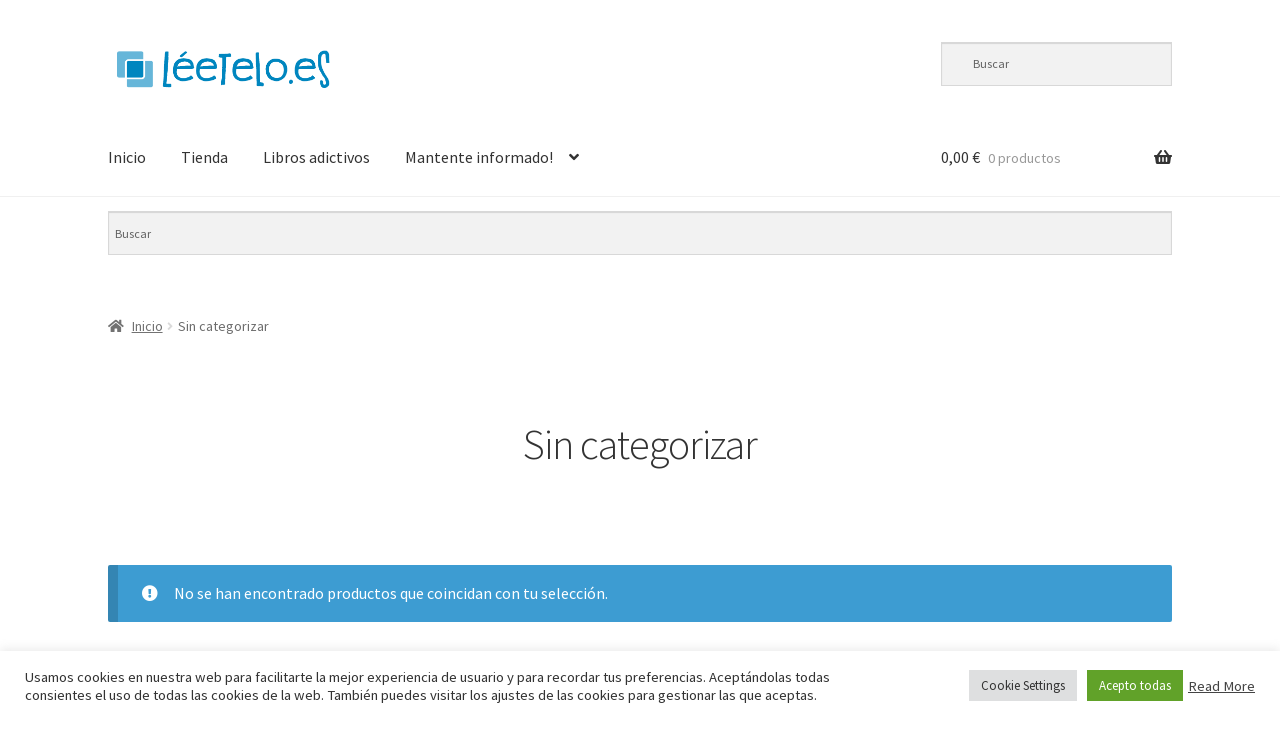

--- FILE ---
content_type: text/html; charset=UTF-8
request_url: https://leetelo.es/categoria-producto/sin-categorizar/
body_size: 17059
content:
<!doctype html>
<html lang="es">
<head>
<meta charset="UTF-8">
<meta name="viewport" content="width=device-width, initial-scale=1">
<link rel="profile" href="http://gmpg.org/xfn/11">
<link rel="pingback" href="https://leetelo.es/xmlrpc.php">
<meta name='robots' content='index, follow, max-image-preview:large, max-snippet:-1, max-video-preview:-1' />
<!-- start/ frontend header/ WooZone -->
<style type="text/css">
.WooZone-price-info {
font-size: 0.8em;
}
.woocommerce div.product p.price, .woocommerce div.product span.price {
line-height: initial !important;
}
</style>
<!-- end/ frontend header/ WooZone -->
<!-- This site is optimized with the Yoast SEO plugin v26.8 - https://yoast.com/product/yoast-seo-wordpress/ -->
<title>Sin categorizar &#8902; Léetelo.es</title>
<link rel="canonical" href="https://leetelo.es/categoria-producto/sin-categorizar/" />
<meta property="og:locale" content="es_ES" />
<meta property="og:type" content="article" />
<meta property="og:title" content="Sin categorizar &#8902; Léetelo.es" />
<meta property="og:url" content="https://leetelo.es/categoria-producto/sin-categorizar/" />
<meta property="og:site_name" content="Léetelo.es" />
<meta name="twitter:card" content="summary_large_image" />
<script type="application/ld+json" class="yoast-schema-graph">{"@context":"https://schema.org","@graph":[{"@type":"CollectionPage","@id":"https://leetelo.es/categoria-producto/sin-categorizar/","url":"https://leetelo.es/categoria-producto/sin-categorizar/","name":"Sin categorizar &#8902; Léetelo.es","isPartOf":{"@id":"https://leetelo.es/#website"},"breadcrumb":{"@id":"https://leetelo.es/categoria-producto/sin-categorizar/#breadcrumb"},"inLanguage":"es"},{"@type":"BreadcrumbList","@id":"https://leetelo.es/categoria-producto/sin-categorizar/#breadcrumb","itemListElement":[{"@type":"ListItem","position":1,"name":"Inicio","item":"https://leetelo.es/"},{"@type":"ListItem","position":2,"name":"Sin categorizar"}]},{"@type":"WebSite","@id":"https://leetelo.es/#website","url":"https://leetelo.es/","name":"Léetelo.es","description":"Leetelo","publisher":{"@id":"https://leetelo.es/#organization"},"potentialAction":[{"@type":"SearchAction","target":{"@type":"EntryPoint","urlTemplate":"https://leetelo.es/?s={search_term_string}"},"query-input":{"@type":"PropertyValueSpecification","valueRequired":true,"valueName":"search_term_string"}}],"inLanguage":"es"},{"@type":"Organization","@id":"https://leetelo.es/#organization","name":"Léetelo.es","url":"https://leetelo.es/","logo":{"@type":"ImageObject","inLanguage":"es","@id":"https://leetelo.es/#/schema/logo/image/","url":"https://leetelo.es/wp-content/uploads/2021/09/Logo-horizontal.png","contentUrl":"https://leetelo.es/wp-content/uploads/2021/09/Logo-horizontal.png","width":455,"height":109,"caption":"Léetelo.es"},"image":{"@id":"https://leetelo.es/#/schema/logo/image/"}}]}</script>
<!-- / Yoast SEO plugin. -->
<link rel='dns-prefetch' href='//www.googletagmanager.com' />
<link rel='dns-prefetch' href='//fonts.googleapis.com' />
<link rel="alternate" type="application/rss+xml" title="Léetelo.es &raquo; Feed" href="https://leetelo.es/feed/" />
<link rel="alternate" type="application/rss+xml" title="Léetelo.es &raquo; Feed de los comentarios" href="https://leetelo.es/comments/feed/" />
<link rel="alternate" type="application/rss+xml" title="Léetelo.es &raquo; Sin categorizar Categoría Feed" href="https://leetelo.es/categoria-producto/sin-categorizar/feed/" />
<style id='wp-img-auto-sizes-contain-inline-css'>
img:is([sizes=auto i],[sizes^="auto," i]){contain-intrinsic-size:3000px 1500px}
/*# sourceURL=wp-img-auto-sizes-contain-inline-css */
</style>
<link rel='stylesheet' id='thickbox.css-css' href='https://leetelo.es/wp-includes/js/thickbox/thickbox.css?ver=14.1.03' media='all' />
<style id='wp-emoji-styles-inline-css'>
img.wp-smiley, img.emoji {
display: inline !important;
border: none !important;
box-shadow: none !important;
height: 1em !important;
width: 1em !important;
margin: 0 0.07em !important;
vertical-align: -0.1em !important;
background: none !important;
padding: 0 !important;
}
/*# sourceURL=wp-emoji-styles-inline-css */
</style>
<style id='wp-block-library-inline-css'>
:root{--wp-block-synced-color:#7a00df;--wp-block-synced-color--rgb:122,0,223;--wp-bound-block-color:var(--wp-block-synced-color);--wp-editor-canvas-background:#ddd;--wp-admin-theme-color:#007cba;--wp-admin-theme-color--rgb:0,124,186;--wp-admin-theme-color-darker-10:#006ba1;--wp-admin-theme-color-darker-10--rgb:0,107,160.5;--wp-admin-theme-color-darker-20:#005a87;--wp-admin-theme-color-darker-20--rgb:0,90,135;--wp-admin-border-width-focus:2px}@media (min-resolution:192dpi){:root{--wp-admin-border-width-focus:1.5px}}.wp-element-button{cursor:pointer}:root .has-very-light-gray-background-color{background-color:#eee}:root .has-very-dark-gray-background-color{background-color:#313131}:root .has-very-light-gray-color{color:#eee}:root .has-very-dark-gray-color{color:#313131}:root .has-vivid-green-cyan-to-vivid-cyan-blue-gradient-background{background:linear-gradient(135deg,#00d084,#0693e3)}:root .has-purple-crush-gradient-background{background:linear-gradient(135deg,#34e2e4,#4721fb 50%,#ab1dfe)}:root .has-hazy-dawn-gradient-background{background:linear-gradient(135deg,#faaca8,#dad0ec)}:root .has-subdued-olive-gradient-background{background:linear-gradient(135deg,#fafae1,#67a671)}:root .has-atomic-cream-gradient-background{background:linear-gradient(135deg,#fdd79a,#004a59)}:root .has-nightshade-gradient-background{background:linear-gradient(135deg,#330968,#31cdcf)}:root .has-midnight-gradient-background{background:linear-gradient(135deg,#020381,#2874fc)}:root{--wp--preset--font-size--normal:16px;--wp--preset--font-size--huge:42px}.has-regular-font-size{font-size:1em}.has-larger-font-size{font-size:2.625em}.has-normal-font-size{font-size:var(--wp--preset--font-size--normal)}.has-huge-font-size{font-size:var(--wp--preset--font-size--huge)}.has-text-align-center{text-align:center}.has-text-align-left{text-align:left}.has-text-align-right{text-align:right}.has-fit-text{white-space:nowrap!important}#end-resizable-editor-section{display:none}.aligncenter{clear:both}.items-justified-left{justify-content:flex-start}.items-justified-center{justify-content:center}.items-justified-right{justify-content:flex-end}.items-justified-space-between{justify-content:space-between}.screen-reader-text{border:0;clip-path:inset(50%);height:1px;margin:-1px;overflow:hidden;padding:0;position:absolute;width:1px;word-wrap:normal!important}.screen-reader-text:focus{background-color:#ddd;clip-path:none;color:#444;display:block;font-size:1em;height:auto;left:5px;line-height:normal;padding:15px 23px 14px;text-decoration:none;top:5px;width:auto;z-index:100000}html :where(.has-border-color){border-style:solid}html :where([style*=border-top-color]){border-top-style:solid}html :where([style*=border-right-color]){border-right-style:solid}html :where([style*=border-bottom-color]){border-bottom-style:solid}html :where([style*=border-left-color]){border-left-style:solid}html :where([style*=border-width]){border-style:solid}html :where([style*=border-top-width]){border-top-style:solid}html :where([style*=border-right-width]){border-right-style:solid}html :where([style*=border-bottom-width]){border-bottom-style:solid}html :where([style*=border-left-width]){border-left-style:solid}html :where(img[class*=wp-image-]){height:auto;max-width:100%}:where(figure){margin:0 0 1em}html :where(.is-position-sticky){--wp-admin--admin-bar--position-offset:var(--wp-admin--admin-bar--height,0px)}@media screen and (max-width:600px){html :where(.is-position-sticky){--wp-admin--admin-bar--position-offset:0px}}
/*# sourceURL=wp-block-library-inline-css */
</style><link rel='stylesheet' id='wc-blocks-style-css' href='https://leetelo.es/wp-content/plugins/woocommerce/assets/client/blocks/wc-blocks.css?ver=wc-10.4.3' media='all' />
<style id='global-styles-inline-css'>
:root{--wp--preset--aspect-ratio--square: 1;--wp--preset--aspect-ratio--4-3: 4/3;--wp--preset--aspect-ratio--3-4: 3/4;--wp--preset--aspect-ratio--3-2: 3/2;--wp--preset--aspect-ratio--2-3: 2/3;--wp--preset--aspect-ratio--16-9: 16/9;--wp--preset--aspect-ratio--9-16: 9/16;--wp--preset--color--black: #000000;--wp--preset--color--cyan-bluish-gray: #abb8c3;--wp--preset--color--white: #ffffff;--wp--preset--color--pale-pink: #f78da7;--wp--preset--color--vivid-red: #cf2e2e;--wp--preset--color--luminous-vivid-orange: #ff6900;--wp--preset--color--luminous-vivid-amber: #fcb900;--wp--preset--color--light-green-cyan: #7bdcb5;--wp--preset--color--vivid-green-cyan: #00d084;--wp--preset--color--pale-cyan-blue: #8ed1fc;--wp--preset--color--vivid-cyan-blue: #0693e3;--wp--preset--color--vivid-purple: #9b51e0;--wp--preset--gradient--vivid-cyan-blue-to-vivid-purple: linear-gradient(135deg,rgb(6,147,227) 0%,rgb(155,81,224) 100%);--wp--preset--gradient--light-green-cyan-to-vivid-green-cyan: linear-gradient(135deg,rgb(122,220,180) 0%,rgb(0,208,130) 100%);--wp--preset--gradient--luminous-vivid-amber-to-luminous-vivid-orange: linear-gradient(135deg,rgb(252,185,0) 0%,rgb(255,105,0) 100%);--wp--preset--gradient--luminous-vivid-orange-to-vivid-red: linear-gradient(135deg,rgb(255,105,0) 0%,rgb(207,46,46) 100%);--wp--preset--gradient--very-light-gray-to-cyan-bluish-gray: linear-gradient(135deg,rgb(238,238,238) 0%,rgb(169,184,195) 100%);--wp--preset--gradient--cool-to-warm-spectrum: linear-gradient(135deg,rgb(74,234,220) 0%,rgb(151,120,209) 20%,rgb(207,42,186) 40%,rgb(238,44,130) 60%,rgb(251,105,98) 80%,rgb(254,248,76) 100%);--wp--preset--gradient--blush-light-purple: linear-gradient(135deg,rgb(255,206,236) 0%,rgb(152,150,240) 100%);--wp--preset--gradient--blush-bordeaux: linear-gradient(135deg,rgb(254,205,165) 0%,rgb(254,45,45) 50%,rgb(107,0,62) 100%);--wp--preset--gradient--luminous-dusk: linear-gradient(135deg,rgb(255,203,112) 0%,rgb(199,81,192) 50%,rgb(65,88,208) 100%);--wp--preset--gradient--pale-ocean: linear-gradient(135deg,rgb(255,245,203) 0%,rgb(182,227,212) 50%,rgb(51,167,181) 100%);--wp--preset--gradient--electric-grass: linear-gradient(135deg,rgb(202,248,128) 0%,rgb(113,206,126) 100%);--wp--preset--gradient--midnight: linear-gradient(135deg,rgb(2,3,129) 0%,rgb(40,116,252) 100%);--wp--preset--font-size--small: 14px;--wp--preset--font-size--medium: 23px;--wp--preset--font-size--large: 26px;--wp--preset--font-size--x-large: 42px;--wp--preset--font-size--normal: 16px;--wp--preset--font-size--huge: 37px;--wp--preset--spacing--20: 0.44rem;--wp--preset--spacing--30: 0.67rem;--wp--preset--spacing--40: 1rem;--wp--preset--spacing--50: 1.5rem;--wp--preset--spacing--60: 2.25rem;--wp--preset--spacing--70: 3.38rem;--wp--preset--spacing--80: 5.06rem;--wp--preset--shadow--natural: 6px 6px 9px rgba(0, 0, 0, 0.2);--wp--preset--shadow--deep: 12px 12px 50px rgba(0, 0, 0, 0.4);--wp--preset--shadow--sharp: 6px 6px 0px rgba(0, 0, 0, 0.2);--wp--preset--shadow--outlined: 6px 6px 0px -3px rgb(255, 255, 255), 6px 6px rgb(0, 0, 0);--wp--preset--shadow--crisp: 6px 6px 0px rgb(0, 0, 0);}:root :where(.is-layout-flow) > :first-child{margin-block-start: 0;}:root :where(.is-layout-flow) > :last-child{margin-block-end: 0;}:root :where(.is-layout-flow) > *{margin-block-start: 24px;margin-block-end: 0;}:root :where(.is-layout-constrained) > :first-child{margin-block-start: 0;}:root :where(.is-layout-constrained) > :last-child{margin-block-end: 0;}:root :where(.is-layout-constrained) > *{margin-block-start: 24px;margin-block-end: 0;}:root :where(.is-layout-flex){gap: 24px;}:root :where(.is-layout-grid){gap: 24px;}body .is-layout-flex{display: flex;}.is-layout-flex{flex-wrap: wrap;align-items: center;}.is-layout-flex > :is(*, div){margin: 0;}body .is-layout-grid{display: grid;}.is-layout-grid > :is(*, div){margin: 0;}.has-black-color{color: var(--wp--preset--color--black) !important;}.has-cyan-bluish-gray-color{color: var(--wp--preset--color--cyan-bluish-gray) !important;}.has-white-color{color: var(--wp--preset--color--white) !important;}.has-pale-pink-color{color: var(--wp--preset--color--pale-pink) !important;}.has-vivid-red-color{color: var(--wp--preset--color--vivid-red) !important;}.has-luminous-vivid-orange-color{color: var(--wp--preset--color--luminous-vivid-orange) !important;}.has-luminous-vivid-amber-color{color: var(--wp--preset--color--luminous-vivid-amber) !important;}.has-light-green-cyan-color{color: var(--wp--preset--color--light-green-cyan) !important;}.has-vivid-green-cyan-color{color: var(--wp--preset--color--vivid-green-cyan) !important;}.has-pale-cyan-blue-color{color: var(--wp--preset--color--pale-cyan-blue) !important;}.has-vivid-cyan-blue-color{color: var(--wp--preset--color--vivid-cyan-blue) !important;}.has-vivid-purple-color{color: var(--wp--preset--color--vivid-purple) !important;}.has-black-background-color{background-color: var(--wp--preset--color--black) !important;}.has-cyan-bluish-gray-background-color{background-color: var(--wp--preset--color--cyan-bluish-gray) !important;}.has-white-background-color{background-color: var(--wp--preset--color--white) !important;}.has-pale-pink-background-color{background-color: var(--wp--preset--color--pale-pink) !important;}.has-vivid-red-background-color{background-color: var(--wp--preset--color--vivid-red) !important;}.has-luminous-vivid-orange-background-color{background-color: var(--wp--preset--color--luminous-vivid-orange) !important;}.has-luminous-vivid-amber-background-color{background-color: var(--wp--preset--color--luminous-vivid-amber) !important;}.has-light-green-cyan-background-color{background-color: var(--wp--preset--color--light-green-cyan) !important;}.has-vivid-green-cyan-background-color{background-color: var(--wp--preset--color--vivid-green-cyan) !important;}.has-pale-cyan-blue-background-color{background-color: var(--wp--preset--color--pale-cyan-blue) !important;}.has-vivid-cyan-blue-background-color{background-color: var(--wp--preset--color--vivid-cyan-blue) !important;}.has-vivid-purple-background-color{background-color: var(--wp--preset--color--vivid-purple) !important;}.has-black-border-color{border-color: var(--wp--preset--color--black) !important;}.has-cyan-bluish-gray-border-color{border-color: var(--wp--preset--color--cyan-bluish-gray) !important;}.has-white-border-color{border-color: var(--wp--preset--color--white) !important;}.has-pale-pink-border-color{border-color: var(--wp--preset--color--pale-pink) !important;}.has-vivid-red-border-color{border-color: var(--wp--preset--color--vivid-red) !important;}.has-luminous-vivid-orange-border-color{border-color: var(--wp--preset--color--luminous-vivid-orange) !important;}.has-luminous-vivid-amber-border-color{border-color: var(--wp--preset--color--luminous-vivid-amber) !important;}.has-light-green-cyan-border-color{border-color: var(--wp--preset--color--light-green-cyan) !important;}.has-vivid-green-cyan-border-color{border-color: var(--wp--preset--color--vivid-green-cyan) !important;}.has-pale-cyan-blue-border-color{border-color: var(--wp--preset--color--pale-cyan-blue) !important;}.has-vivid-cyan-blue-border-color{border-color: var(--wp--preset--color--vivid-cyan-blue) !important;}.has-vivid-purple-border-color{border-color: var(--wp--preset--color--vivid-purple) !important;}.has-vivid-cyan-blue-to-vivid-purple-gradient-background{background: var(--wp--preset--gradient--vivid-cyan-blue-to-vivid-purple) !important;}.has-light-green-cyan-to-vivid-green-cyan-gradient-background{background: var(--wp--preset--gradient--light-green-cyan-to-vivid-green-cyan) !important;}.has-luminous-vivid-amber-to-luminous-vivid-orange-gradient-background{background: var(--wp--preset--gradient--luminous-vivid-amber-to-luminous-vivid-orange) !important;}.has-luminous-vivid-orange-to-vivid-red-gradient-background{background: var(--wp--preset--gradient--luminous-vivid-orange-to-vivid-red) !important;}.has-very-light-gray-to-cyan-bluish-gray-gradient-background{background: var(--wp--preset--gradient--very-light-gray-to-cyan-bluish-gray) !important;}.has-cool-to-warm-spectrum-gradient-background{background: var(--wp--preset--gradient--cool-to-warm-spectrum) !important;}.has-blush-light-purple-gradient-background{background: var(--wp--preset--gradient--blush-light-purple) !important;}.has-blush-bordeaux-gradient-background{background: var(--wp--preset--gradient--blush-bordeaux) !important;}.has-luminous-dusk-gradient-background{background: var(--wp--preset--gradient--luminous-dusk) !important;}.has-pale-ocean-gradient-background{background: var(--wp--preset--gradient--pale-ocean) !important;}.has-electric-grass-gradient-background{background: var(--wp--preset--gradient--electric-grass) !important;}.has-midnight-gradient-background{background: var(--wp--preset--gradient--midnight) !important;}.has-small-font-size{font-size: var(--wp--preset--font-size--small) !important;}.has-medium-font-size{font-size: var(--wp--preset--font-size--medium) !important;}.has-large-font-size{font-size: var(--wp--preset--font-size--large) !important;}.has-x-large-font-size{font-size: var(--wp--preset--font-size--x-large) !important;}
/*# sourceURL=global-styles-inline-css */
</style>
<style id='classic-theme-styles-inline-css'>
/*! This file is auto-generated */
.wp-block-button__link{color:#fff;background-color:#32373c;border-radius:9999px;box-shadow:none;text-decoration:none;padding:calc(.667em + 2px) calc(1.333em + 2px);font-size:1.125em}.wp-block-file__button{background:#32373c;color:#fff;text-decoration:none}
/*# sourceURL=/wp-includes/css/classic-themes.min.css */
</style>
<link rel='stylesheet' id='storefront-gutenberg-blocks-css' href='https://leetelo.es/wp-content/themes/storefront/assets/css/base/gutenberg-blocks.css?ver=4.6.1' media='all' />
<style id='storefront-gutenberg-blocks-inline-css'>
.wp-block-button__link:not(.has-text-color) {
color: #333333;
}
.wp-block-button__link:not(.has-text-color):hover,
.wp-block-button__link:not(.has-text-color):focus,
.wp-block-button__link:not(.has-text-color):active {
color: #333333;
}
.wp-block-button__link:not(.has-background) {
background-color: #eeeeee;
}
.wp-block-button__link:not(.has-background):hover,
.wp-block-button__link:not(.has-background):focus,
.wp-block-button__link:not(.has-background):active {
border-color: #d5d5d5;
background-color: #d5d5d5;
}
.wc-block-grid__products .wc-block-grid__product .wp-block-button__link {
background-color: #eeeeee;
border-color: #eeeeee;
color: #333333;
}
.wp-block-quote footer,
.wp-block-quote cite,
.wp-block-quote__citation {
color: #6d6d6d;
}
.wp-block-pullquote cite,
.wp-block-pullquote footer,
.wp-block-pullquote__citation {
color: #6d6d6d;
}
.wp-block-image figcaption {
color: #6d6d6d;
}
.wp-block-separator.is-style-dots::before {
color: #333333;
}
.wp-block-file a.wp-block-file__button {
color: #333333;
background-color: #eeeeee;
border-color: #eeeeee;
}
.wp-block-file a.wp-block-file__button:hover,
.wp-block-file a.wp-block-file__button:focus,
.wp-block-file a.wp-block-file__button:active {
color: #333333;
background-color: #d5d5d5;
}
.wp-block-code,
.wp-block-preformatted pre {
color: #6d6d6d;
}
.wp-block-table:not( .has-background ):not( .is-style-stripes ) tbody tr:nth-child(2n) td {
background-color: #fdfdfd;
}
.wp-block-cover .wp-block-cover__inner-container h1:not(.has-text-color),
.wp-block-cover .wp-block-cover__inner-container h2:not(.has-text-color),
.wp-block-cover .wp-block-cover__inner-container h3:not(.has-text-color),
.wp-block-cover .wp-block-cover__inner-container h4:not(.has-text-color),
.wp-block-cover .wp-block-cover__inner-container h5:not(.has-text-color),
.wp-block-cover .wp-block-cover__inner-container h6:not(.has-text-color) {
color: #000000;
}
.wc-block-components-price-slider__range-input-progress,
.rtl .wc-block-components-price-slider__range-input-progress {
--range-color: #7f54b3;
}
/* Target only IE11 */
@media all and (-ms-high-contrast: none), (-ms-high-contrast: active) {
.wc-block-components-price-slider__range-input-progress {
background: #7f54b3;
}
}
.wc-block-components-button:not(.is-link) {
background-color: #333333;
color: #ffffff;
}
.wc-block-components-button:not(.is-link):hover,
.wc-block-components-button:not(.is-link):focus,
.wc-block-components-button:not(.is-link):active {
background-color: #1a1a1a;
color: #ffffff;
}
.wc-block-components-button:not(.is-link):disabled {
background-color: #333333;
color: #ffffff;
}
.wc-block-cart__submit-container {
background-color: #ffffff;
}
.wc-block-cart__submit-container::before {
color: rgba(220,220,220,0.5);
}
.wc-block-components-order-summary-item__quantity {
background-color: #ffffff;
border-color: #6d6d6d;
box-shadow: 0 0 0 2px #ffffff;
color: #6d6d6d;
}
/*# sourceURL=storefront-gutenberg-blocks-inline-css */
</style>
<link rel='stylesheet' id='cookie-law-info-css' href='https://leetelo.es/wp-content/plugins/cookie-law-info/legacy/public/css/cookie-law-info-public.css?ver=3.3.9.1' media='all' />
<link rel='stylesheet' id='cookie-law-info-gdpr-css' href='https://leetelo.es/wp-content/plugins/cookie-law-info/legacy/public/css/cookie-law-info-gdpr.css?ver=3.3.9.1' media='all' />
<style id='woocommerce-inline-inline-css'>
.woocommerce form .form-row .required { visibility: visible; }
/*# sourceURL=woocommerce-inline-inline-css */
</style>
<link rel='stylesheet' id='WooZone-frontend-style-css' href='https://leetelo.es/wp-content/plugins/woozone/lib/frontend/css/frontend.css?ver=14.1.03' media='all' />
<link rel='stylesheet' id='aws-style-css' href='https://leetelo.es/wp-content/plugins/advanced-woo-search/assets/css/common.min.css?ver=3.52' media='all' />
<link rel='stylesheet' id='storefront-style-css' href='https://leetelo.es/wp-content/themes/storefront/style.css?ver=4.6.1' media='all' />
<style id='storefront-style-inline-css'>
.main-navigation ul li a,
.site-title a,
ul.menu li a,
.site-branding h1 a,
button.menu-toggle,
button.menu-toggle:hover,
.handheld-navigation .dropdown-toggle {
color: #333333;
}
button.menu-toggle,
button.menu-toggle:hover {
border-color: #333333;
}
.main-navigation ul li a:hover,
.main-navigation ul li:hover > a,
.site-title a:hover,
.site-header ul.menu li.current-menu-item > a {
color: #747474;
}
table:not( .has-background ) th {
background-color: #f8f8f8;
}
table:not( .has-background ) tbody td {
background-color: #fdfdfd;
}
table:not( .has-background ) tbody tr:nth-child(2n) td,
fieldset,
fieldset legend {
background-color: #fbfbfb;
}
.site-header,
.secondary-navigation ul ul,
.main-navigation ul.menu > li.menu-item-has-children:after,
.secondary-navigation ul.menu ul,
.storefront-handheld-footer-bar,
.storefront-handheld-footer-bar ul li > a,
.storefront-handheld-footer-bar ul li.search .site-search,
button.menu-toggle,
button.menu-toggle:hover {
background-color: #ffffff;
}
p.site-description,
.site-header,
.storefront-handheld-footer-bar {
color: #404040;
}
button.menu-toggle:after,
button.menu-toggle:before,
button.menu-toggle span:before {
background-color: #333333;
}
h1, h2, h3, h4, h5, h6, .wc-block-grid__product-title {
color: #333333;
}
.widget h1 {
border-bottom-color: #333333;
}
body,
.secondary-navigation a {
color: #6d6d6d;
}
.widget-area .widget a,
.hentry .entry-header .posted-on a,
.hentry .entry-header .post-author a,
.hentry .entry-header .post-comments a,
.hentry .entry-header .byline a {
color: #727272;
}
a {
color: #7f54b3;
}
a:focus,
button:focus,
.button.alt:focus,
input:focus,
textarea:focus,
input[type="button"]:focus,
input[type="reset"]:focus,
input[type="submit"]:focus,
input[type="email"]:focus,
input[type="tel"]:focus,
input[type="url"]:focus,
input[type="password"]:focus,
input[type="search"]:focus {
outline-color: #7f54b3;
}
button, input[type="button"], input[type="reset"], input[type="submit"], .button, .widget a.button {
background-color: #eeeeee;
border-color: #eeeeee;
color: #333333;
}
button:hover, input[type="button"]:hover, input[type="reset"]:hover, input[type="submit"]:hover, .button:hover, .widget a.button:hover {
background-color: #d5d5d5;
border-color: #d5d5d5;
color: #333333;
}
button.alt, input[type="button"].alt, input[type="reset"].alt, input[type="submit"].alt, .button.alt, .widget-area .widget a.button.alt {
background-color: #333333;
border-color: #333333;
color: #ffffff;
}
button.alt:hover, input[type="button"].alt:hover, input[type="reset"].alt:hover, input[type="submit"].alt:hover, .button.alt:hover, .widget-area .widget a.button.alt:hover {
background-color: #1a1a1a;
border-color: #1a1a1a;
color: #ffffff;
}
.pagination .page-numbers li .page-numbers.current {
background-color: #e6e6e6;
color: #636363;
}
#comments .comment-list .comment-content .comment-text {
background-color: #f8f8f8;
}
.site-footer {
background-color: #ffffff;
color: #6d6d6d;
}
.site-footer a:not(.button):not(.components-button) {
color: #333333;
}
.site-footer .storefront-handheld-footer-bar a:not(.button):not(.components-button) {
color: #333333;
}
.site-footer h1, .site-footer h2, .site-footer h3, .site-footer h4, .site-footer h5, .site-footer h6, .site-footer .widget .widget-title, .site-footer .widget .widgettitle {
color: #333333;
}
.page-template-template-homepage.has-post-thumbnail .type-page.has-post-thumbnail .entry-title {
color: #000000;
}
.page-template-template-homepage.has-post-thumbnail .type-page.has-post-thumbnail .entry-content {
color: #000000;
}
@media screen and ( min-width: 768px ) {
.secondary-navigation ul.menu a:hover {
color: #595959;
}
.secondary-navigation ul.menu a {
color: #404040;
}
.main-navigation ul.menu ul.sub-menu,
.main-navigation ul.nav-menu ul.children {
background-color: #f0f0f0;
}
.site-header {
border-bottom-color: #f0f0f0;
}
}
/*# sourceURL=storefront-style-inline-css */
</style>
<link rel='stylesheet' id='storefront-icons-css' href='https://leetelo.es/wp-content/themes/storefront/assets/css/base/icons.css?ver=4.6.1' media='all' />
<link rel='stylesheet' id='storefront-fonts-css' href='https://fonts.googleapis.com/css?family=Source+Sans+Pro%3A400%2C300%2C300italic%2C400italic%2C600%2C700%2C900&#038;subset=latin%2Clatin-ext&#038;ver=4.6.1' media='all' />
<link rel='stylesheet' id='WooZoneProducts-css' href='https://leetelo.es/wp-content/plugins/woozone/modules/product_in_post/style.css?ver=14.1.03' media='all' />
<link rel='stylesheet' id='storefront-woocommerce-style-css' href='https://leetelo.es/wp-content/themes/storefront/assets/css/woocommerce/woocommerce.css?ver=4.6.1' media='all' />
<style id='storefront-woocommerce-style-inline-css'>
@font-face {
font-family: star;
src: url(https://leetelo.es/wp-content/plugins/woocommerce/assets/fonts/star.eot);
src:
url(https://leetelo.es/wp-content/plugins/woocommerce/assets/fonts/star.eot?#iefix) format("embedded-opentype"),
url(https://leetelo.es/wp-content/plugins/woocommerce/assets/fonts/star.woff) format("woff"),
url(https://leetelo.es/wp-content/plugins/woocommerce/assets/fonts/star.ttf) format("truetype"),
url(https://leetelo.es/wp-content/plugins/woocommerce/assets/fonts/star.svg#star) format("svg");
font-weight: 400;
font-style: normal;
}
@font-face {
font-family: WooCommerce;
src: url(https://leetelo.es/wp-content/plugins/woocommerce/assets/fonts/WooCommerce.eot);
src:
url(https://leetelo.es/wp-content/plugins/woocommerce/assets/fonts/WooCommerce.eot?#iefix) format("embedded-opentype"),
url(https://leetelo.es/wp-content/plugins/woocommerce/assets/fonts/WooCommerce.woff) format("woff"),
url(https://leetelo.es/wp-content/plugins/woocommerce/assets/fonts/WooCommerce.ttf) format("truetype"),
url(https://leetelo.es/wp-content/plugins/woocommerce/assets/fonts/WooCommerce.svg#WooCommerce) format("svg");
font-weight: 400;
font-style: normal;
}
a.cart-contents,
.site-header-cart .widget_shopping_cart a {
color: #333333;
}
a.cart-contents:hover,
.site-header-cart .widget_shopping_cart a:hover,
.site-header-cart:hover > li > a {
color: #747474;
}
table.cart td.product-remove,
table.cart td.actions {
border-top-color: #ffffff;
}
.storefront-handheld-footer-bar ul li.cart .count {
background-color: #333333;
color: #ffffff;
border-color: #ffffff;
}
.woocommerce-tabs ul.tabs li.active a,
ul.products li.product .price,
.onsale,
.wc-block-grid__product-onsale,
.widget_search form:before,
.widget_product_search form:before {
color: #6d6d6d;
}
.woocommerce-breadcrumb a,
a.woocommerce-review-link,
.product_meta a {
color: #727272;
}
.wc-block-grid__product-onsale,
.onsale {
border-color: #6d6d6d;
}
.star-rating span:before,
.quantity .plus, .quantity .minus,
p.stars a:hover:after,
p.stars a:after,
.star-rating span:before,
#payment .payment_methods li input[type=radio]:first-child:checked+label:before {
color: #7f54b3;
}
.widget_price_filter .ui-slider .ui-slider-range,
.widget_price_filter .ui-slider .ui-slider-handle {
background-color: #7f54b3;
}
.order_details {
background-color: #f8f8f8;
}
.order_details > li {
border-bottom: 1px dotted #e3e3e3;
}
.order_details:before,
.order_details:after {
background: -webkit-linear-gradient(transparent 0,transparent 0),-webkit-linear-gradient(135deg,#f8f8f8 33.33%,transparent 33.33%),-webkit-linear-gradient(45deg,#f8f8f8 33.33%,transparent 33.33%)
}
#order_review {
background-color: #ffffff;
}
#payment .payment_methods > li .payment_box,
#payment .place-order {
background-color: #fafafa;
}
#payment .payment_methods > li:not(.woocommerce-notice) {
background-color: #f5f5f5;
}
#payment .payment_methods > li:not(.woocommerce-notice):hover {
background-color: #f0f0f0;
}
.woocommerce-pagination .page-numbers li .page-numbers.current {
background-color: #e6e6e6;
color: #636363;
}
.wc-block-grid__product-onsale,
.onsale,
.woocommerce-pagination .page-numbers li .page-numbers:not(.current) {
color: #6d6d6d;
}
p.stars a:before,
p.stars a:hover~a:before,
p.stars.selected a.active~a:before {
color: #6d6d6d;
}
p.stars.selected a.active:before,
p.stars:hover a:before,
p.stars.selected a:not(.active):before,
p.stars.selected a.active:before {
color: #7f54b3;
}
.single-product div.product .woocommerce-product-gallery .woocommerce-product-gallery__trigger {
background-color: #eeeeee;
color: #333333;
}
.single-product div.product .woocommerce-product-gallery .woocommerce-product-gallery__trigger:hover {
background-color: #d5d5d5;
border-color: #d5d5d5;
color: #333333;
}
.button.added_to_cart:focus,
.button.wc-forward:focus {
outline-color: #7f54b3;
}
.added_to_cart,
.site-header-cart .widget_shopping_cart a.button,
.wc-block-grid__products .wc-block-grid__product .wp-block-button__link {
background-color: #eeeeee;
border-color: #eeeeee;
color: #333333;
}
.added_to_cart:hover,
.site-header-cart .widget_shopping_cart a.button:hover,
.wc-block-grid__products .wc-block-grid__product .wp-block-button__link:hover {
background-color: #d5d5d5;
border-color: #d5d5d5;
color: #333333;
}
.added_to_cart.alt, .added_to_cart, .widget a.button.checkout {
background-color: #333333;
border-color: #333333;
color: #ffffff;
}
.added_to_cart.alt:hover, .added_to_cart:hover, .widget a.button.checkout:hover {
background-color: #1a1a1a;
border-color: #1a1a1a;
color: #ffffff;
}
.button.loading {
color: #eeeeee;
}
.button.loading:hover {
background-color: #eeeeee;
}
.button.loading:after {
color: #333333;
}
@media screen and ( min-width: 768px ) {
.site-header-cart .widget_shopping_cart,
.site-header .product_list_widget li .quantity {
color: #404040;
}
.site-header-cart .widget_shopping_cart .buttons,
.site-header-cart .widget_shopping_cart .total {
background-color: #f5f5f5;
}
.site-header-cart .widget_shopping_cart {
background-color: #f0f0f0;
}
}
.storefront-product-pagination a {
color: #6d6d6d;
background-color: #ffffff;
}
.storefront-sticky-add-to-cart {
color: #6d6d6d;
background-color: #ffffff;
}
.storefront-sticky-add-to-cart a:not(.button) {
color: #333333;
}
/*# sourceURL=storefront-woocommerce-style-inline-css */
</style>
<link rel='stylesheet' id='storefront-woocommerce-brands-style-css' href='https://leetelo.es/wp-content/themes/storefront/assets/css/woocommerce/extensions/brands.css?ver=4.6.1' media='all' />
<script id="woocommerce-google-analytics-integration-gtag-js-after">
/* Google Analytics for WooCommerce (gtag.js) */
window.dataLayer = window.dataLayer || [];
function gtag(){dataLayer.push(arguments);}
// Set up default consent state.
for ( const mode of [{"analytics_storage":"denied","ad_storage":"denied","ad_user_data":"denied","ad_personalization":"denied","region":["AT","BE","BG","HR","CY","CZ","DK","EE","FI","FR","DE","GR","HU","IS","IE","IT","LV","LI","LT","LU","MT","NL","NO","PL","PT","RO","SK","SI","ES","SE","GB","CH"]}] || [] ) {
gtag( "consent", "default", { "wait_for_update": 500, ...mode } );
}
gtag("js", new Date());
gtag("set", "developer_id.dOGY3NW", true);
gtag("config", "UA-202533277-1", {"track_404":true,"allow_google_signals":true,"logged_in":false,"linker":{"domains":[],"allow_incoming":false},"custom_map":{"dimension1":"logged_in"}});
//# sourceURL=woocommerce-google-analytics-integration-gtag-js-after
</script>
<script src="https://leetelo.es/wp-includes/js/jquery/jquery.min.js?ver=3.7.1" id="jquery-core-js"></script>
<script src="https://leetelo.es/wp-includes/js/jquery/jquery-migrate.min.js?ver=3.4.1" id="jquery-migrate-js"></script>
<script id="cookie-law-info-js-extra">
var Cli_Data = {"nn_cookie_ids":[],"cookielist":[],"non_necessary_cookies":[],"ccpaEnabled":"","ccpaRegionBased":"","ccpaBarEnabled":"","strictlyEnabled":["necessary","obligatoire"],"ccpaType":"gdpr","js_blocking":"1","custom_integration":"","triggerDomRefresh":"","secure_cookies":""};
var cli_cookiebar_settings = {"animate_speed_hide":"500","animate_speed_show":"500","background":"#FFF","border":"#b1a6a6c2","border_on":"","button_1_button_colour":"#61a229","button_1_button_hover":"#4e8221","button_1_link_colour":"#fff","button_1_as_button":"1","button_1_new_win":"","button_2_button_colour":"#333","button_2_button_hover":"#292929","button_2_link_colour":"#444","button_2_as_button":"","button_2_hidebar":"","button_3_button_colour":"#dedfe0","button_3_button_hover":"#b2b2b3","button_3_link_colour":"#333333","button_3_as_button":"1","button_3_new_win":"","button_4_button_colour":"#dedfe0","button_4_button_hover":"#b2b2b3","button_4_link_colour":"#333333","button_4_as_button":"1","button_7_button_colour":"#61a229","button_7_button_hover":"#4e8221","button_7_link_colour":"#fff","button_7_as_button":"1","button_7_new_win":"","font_family":"inherit","header_fix":"","notify_animate_hide":"1","notify_animate_show":"","notify_div_id":"#cookie-law-info-bar","notify_position_horizontal":"right","notify_position_vertical":"bottom","scroll_close":"","scroll_close_reload":"","accept_close_reload":"","reject_close_reload":"","showagain_tab":"","showagain_background":"#fff","showagain_border":"#000","showagain_div_id":"#cookie-law-info-again","showagain_x_position":"100px","text":"#333333","show_once_yn":"","show_once":"10000","logging_on":"","as_popup":"","popup_overlay":"1","bar_heading_text":"","cookie_bar_as":"banner","popup_showagain_position":"bottom-right","widget_position":"left"};
var log_object = {"ajax_url":"https://leetelo.es/wp-admin/admin-ajax.php"};
//# sourceURL=cookie-law-info-js-extra
</script>
<script src="https://leetelo.es/wp-content/plugins/cookie-law-info/legacy/public/js/cookie-law-info-public.js?ver=3.3.9.1" id="cookie-law-info-js"></script>
<script src="https://leetelo.es/wp-content/plugins/woocommerce/assets/js/jquery-blockui/jquery.blockUI.min.js?ver=2.7.0-wc.10.4.3" id="wc-jquery-blockui-js" defer data-wp-strategy="defer"></script>
<script id="wc-add-to-cart-js-extra">
var wc_add_to_cart_params = {"ajax_url":"/wp-admin/admin-ajax.php","wc_ajax_url":"/?wc-ajax=%%endpoint%%","i18n_view_cart":"Ver carrito","cart_url":"https://leetelo.es/carrito/","is_cart":"","cart_redirect_after_add":"yes"};
//# sourceURL=wc-add-to-cart-js-extra
</script>
<script src="https://leetelo.es/wp-content/plugins/woocommerce/assets/js/frontend/add-to-cart.min.js?ver=10.4.3" id="wc-add-to-cart-js" defer data-wp-strategy="defer"></script>
<script src="https://leetelo.es/wp-content/plugins/woocommerce/assets/js/js-cookie/js.cookie.min.js?ver=2.1.4-wc.10.4.3" id="wc-js-cookie-js" defer data-wp-strategy="defer"></script>
<script id="woocommerce-js-extra">
var woocommerce_params = {"ajax_url":"/wp-admin/admin-ajax.php","wc_ajax_url":"/?wc-ajax=%%endpoint%%","i18n_password_show":"Mostrar contrase\u00f1a","i18n_password_hide":"Ocultar contrase\u00f1a"};
//# sourceURL=woocommerce-js-extra
</script>
<script src="https://leetelo.es/wp-content/plugins/woocommerce/assets/js/frontend/woocommerce.min.js?ver=10.4.3" id="woocommerce-js" defer data-wp-strategy="defer"></script>
<script id="WooZone-frontend-script-js-extra">
var woozone_vars = {"ajax_url":"https://leetelo.es/wp-admin/admin-ajax.php","checkout_url":"https://leetelo.es/finalizar-compra/","nonce":"9f791a2142","lang":{"loading":"Cargando...","closing":"Closing...","saving":"Saving...","updating":"Updating...","amzcart_checkout":"checkout done","amzcart_cancel":"cancelado","amzcart_checkout_msg":"all good","amzcart_cancel_msg":"You must check or cancel all amazon shops!","available_yes":"Disponible","available_no":"No disponible","load_cross_sell_box":"Tambi\u00e9n te puede interesar Cargando..."}};
//# sourceURL=WooZone-frontend-script-js-extra
</script>
<script src="https://leetelo.es/wp-content/plugins/woozone/lib/frontend/js/frontend.js?ver=14.1.03" id="WooZone-frontend-script-js"></script>
<script id="wc-cart-fragments-js-extra">
var wc_cart_fragments_params = {"ajax_url":"/wp-admin/admin-ajax.php","wc_ajax_url":"/?wc-ajax=%%endpoint%%","cart_hash_key":"wc_cart_hash_f521f7e6ffc8ae1399b394581b605914","fragment_name":"wc_fragments_f521f7e6ffc8ae1399b394581b605914","request_timeout":"5000"};
//# sourceURL=wc-cart-fragments-js-extra
</script>
<script src="https://leetelo.es/wp-content/plugins/woocommerce/assets/js/frontend/cart-fragments.min.js?ver=10.4.3" id="wc-cart-fragments-js" defer data-wp-strategy="defer"></script>
<link rel="https://api.w.org/" href="https://leetelo.es/wp-json/" /><link rel="alternate" title="JSON" type="application/json" href="https://leetelo.es/wp-json/wp/v2/product_cat/21" /><link rel="EditURI" type="application/rsd+xml" title="RSD" href="https://leetelo.es/xmlrpc.php?rsd" />
<meta name="generator" content="WordPress 6.9" />
<meta name="generator" content="WooCommerce 10.4.3" />
<style type="text/css">.aawp .aawp-tb__row--highlight{background-color:#256aaf;}.aawp .aawp-tb__row--highlight{color:#256aaf;}.aawp .aawp-tb__row--highlight a{color:#256aaf;}</style>
<!-- GA Google Analytics @ https://m0n.co/ga -->
<script async src="https://www.googletagmanager.com/gtag/js?id=UA-202533277-1"></script>
<script>
window.dataLayer = window.dataLayer || [];
function gtag(){dataLayer.push(arguments);}
gtag('js', new Date());
gtag('config', 'UA-202533277-1');
</script>
<!-- This website runs the Product Feed PRO for WooCommerce by AdTribes.io plugin - version woocommercesea_option_installed_version -->
<noscript><style>.woocommerce-product-gallery{ opacity: 1 !important; }</style></noscript>
<link rel="icon" href="https://leetelo.es/wp-content/uploads/2021/09/cropped-favicon-32x32.png" sizes="32x32" />
<link rel="icon" href="https://leetelo.es/wp-content/uploads/2021/09/cropped-favicon-192x192.png" sizes="192x192" />
<link rel="apple-touch-icon" href="https://leetelo.es/wp-content/uploads/2021/09/cropped-favicon-180x180.png" />
<meta name="msapplication-TileImage" content="https://leetelo.es/wp-content/uploads/2021/09/cropped-favicon-270x270.png" />
<style id="wp-custom-css">
./* site-header-cart .cart-contents {display:none! important;} */
.widget_product_search form {display:none! important;}
.site-info {display:none;}
/*eliminar carrito de abajo movil*/
.customize-unpreviewable {
display: none;
}
#colophon .storefront-handheld-footer-bar {
display: none;
}		</style>
<link rel='stylesheet' id='lsi-style-css' href='https://leetelo.es/wp-content/plugins/lightweight-social-icons/css/style-min.css?ver=1.1' media='all' />
<style id='lsi-style-inline-css'>
.icon-set-lsi_widget-2 a,
.icon-set-lsi_widget-2 a:visited,
.icon-set-lsi_widget-2 a:focus {
border-radius: 2px;
background: #1E72BD !important;
color: #FFFFFF !important;
font-size: 20px !important;
}
.icon-set-lsi_widget-2 a:hover {
background: #777777 !important;
color: #FFFFFF !important;
}
/*# sourceURL=lsi-style-inline-css */
</style>
<link rel='stylesheet' id='cookie-law-info-table-css' href='https://leetelo.es/wp-content/plugins/cookie-law-info/legacy/public/css/cookie-law-info-table.css?ver=3.3.9.1' media='all' />
</head>
<body class="archive tax-product_cat term-sin-categorizar term-21 wp-custom-logo wp-embed-responsive wp-theme-storefront theme-storefront aawp-custom woocommerce woocommerce-page woocommerce-no-js storefront-full-width-content storefront-align-wide left-sidebar woocommerce-active">
<div id="page" class="hfeed site">
<header id="masthead" class="site-header" role="banner" style="">
<div class="col-full">		<a class="skip-link screen-reader-text" href="#site-navigation">Ir a la navegación</a>
<a class="skip-link screen-reader-text" href="#content">Ir al contenido</a>
<div class="site-branding">
<a href="https://leetelo.es/" class="custom-logo-link" rel="home"><img width="455" height="109" src="https://leetelo.es/wp-content/uploads/2021/09/Logo-horizontal.png" class="custom-logo" alt="Leetelo" decoding="async" srcset="https://leetelo.es/wp-content/uploads/2021/09/Logo-horizontal.png 455w, https://leetelo.es/wp-content/uploads/2021/09/Logo-horizontal-324x78.png 324w, https://leetelo.es/wp-content/uploads/2021/09/Logo-horizontal-416x100.png 416w, https://leetelo.es/wp-content/uploads/2021/09/Logo-horizontal-300x72.png 300w" sizes="(max-width: 455px) 100vw, 455px" /></a>		</div>
<div class="site-search">
<div class="widget woocommerce widget_product_search"><div class="aws-container" data-url="/?wc-ajax=aws_action" data-siteurl="https://leetelo.es" data-lang="" data-show-loader="true" data-show-more="true" data-show-page="false" data-ajax-search="true" data-show-clear="true" data-mobile-screen="false" data-use-analytics="true" data-min-chars="1" data-buttons-order="1" data-timeout="300" data-is-mobile="false" data-page-id="21" data-tax="product_cat" ><form class="aws-search-form" action="https://leetelo.es/" method="get" role="search" ><div class="aws-wrapper"><label class="aws-search-label" for="6976d8c389611">Buscar</label><input type="search" name="s" id="6976d8c389611" value="" class="aws-search-field" placeholder="Buscar" autocomplete="off" /><input type="hidden" name="post_type" value="product"><input type="hidden" name="type_aws" value="true"><div class="aws-search-clear"><span>×</span></div><div class="aws-loader"></div></div></form></div></div>			</div>
</div><div class="storefront-primary-navigation"><div class="col-full">		<nav id="site-navigation" class="main-navigation" role="navigation" aria-label="Navegación principal">
<button id="site-navigation-menu-toggle" class="menu-toggle" aria-controls="site-navigation" aria-expanded="false"><span>Menú</span></button>
<div class="primary-navigation"><ul id="menu-principal" class="menu"><li id="menu-item-47" class="menu-item menu-item-type-post_type menu-item-object-page menu-item-home menu-item-47"><a href="https://leetelo.es/">Inicio</a></li>
<li id="menu-item-48" class="menu-item menu-item-type-post_type menu-item-object-page menu-item-48"><a href="https://leetelo.es/tienda/">Tienda</a></li>
<li id="menu-item-398" class="menu-item menu-item-type-post_type menu-item-object-page menu-item-398"><a href="https://leetelo.es/libros-adictivos/">Libros adictivos</a></li>
<li id="menu-item-442" class="menu-item menu-item-type-post_type menu-item-object-page menu-item-has-children menu-item-442"><a href="https://leetelo.es/mantente-informado/">Mantente informado!</a>
<ul class="sub-menu">
<li id="menu-item-680" class="menu-item menu-item-type-post_type menu-item-object-page menu-item-680"><a href="https://leetelo.es/audiolibros-que-soncomo-accedo-a-ellos/">Audiolibros: ¿Qué son?¿Cómo accedo a ellos?</a></li>
<li id="menu-item-679" class="menu-item menu-item-type-post_type menu-item-object-page menu-item-679"><a href="https://leetelo.es/11-11-2021-dia-de-las-librerias/">11 – 11 – 2021 Día de las librerías</a></li>
<li id="menu-item-1144" class="menu-item menu-item-type-post_type menu-item-object-page menu-item-1144"><a href="https://leetelo.es/madre-no-hay-mas-que-una/">Madre no hay más que una!</a></li>
</ul>
</li>
</ul></div><div class="handheld-navigation"><ul id="menu-principal-1" class="menu"><li class="menu-item menu-item-type-post_type menu-item-object-page menu-item-home menu-item-47"><a href="https://leetelo.es/">Inicio</a></li>
<li class="menu-item menu-item-type-post_type menu-item-object-page menu-item-48"><a href="https://leetelo.es/tienda/">Tienda</a></li>
<li class="menu-item menu-item-type-post_type menu-item-object-page menu-item-398"><a href="https://leetelo.es/libros-adictivos/">Libros adictivos</a></li>
<li class="menu-item menu-item-type-post_type menu-item-object-page menu-item-has-children menu-item-442"><a href="https://leetelo.es/mantente-informado/">Mantente informado!</a>
<ul class="sub-menu">
<li class="menu-item menu-item-type-post_type menu-item-object-page menu-item-680"><a href="https://leetelo.es/audiolibros-que-soncomo-accedo-a-ellos/">Audiolibros: ¿Qué son?¿Cómo accedo a ellos?</a></li>
<li class="menu-item menu-item-type-post_type menu-item-object-page menu-item-679"><a href="https://leetelo.es/11-11-2021-dia-de-las-librerias/">11 – 11 – 2021 Día de las librerías</a></li>
<li class="menu-item menu-item-type-post_type menu-item-object-page menu-item-1144"><a href="https://leetelo.es/madre-no-hay-mas-que-una/">Madre no hay más que una!</a></li>
</ul>
</li>
</ul></div>		</nav><!-- #site-navigation -->
<ul id="site-header-cart" class="site-header-cart menu">
<li class="">
<a class="cart-contents" href="https://leetelo.es/carrito/" title="Ver tu carrito de compra">
<span class="woocommerce-Price-amount amount">0,00&nbsp;<span class="woocommerce-Price-currencySymbol">&euro;</span></span> <span class="count">0 productos</span>
</a>
</li>
<li>
<div class="widget woocommerce widget_shopping_cart"><div class="widget_shopping_cart_content"></div></div>			</li>
</ul>
</div></div>
</header><!-- #masthead -->
<div class="header-widget-region" role="complementary">
<div class="col-full">
<div id="block-8" class="widget widget_block"><div class="aws-container" data-url="/?wc-ajax=aws_action" data-siteurl="https://leetelo.es" data-lang="" data-show-loader="true" data-show-more="true" data-show-page="false" data-ajax-search="true" data-show-clear="true" data-mobile-screen="false" data-use-analytics="true" data-min-chars="1" data-buttons-order="1" data-timeout="300" data-is-mobile="false" data-page-id="21" data-tax="product_cat" ><form class="aws-search-form" action="https://leetelo.es/" method="get" role="search" ><div class="aws-wrapper"><label class="aws-search-label" for="6976d8c38b739">Buscar</label><input type="search" name="s" id="6976d8c38b739" value="" class="aws-search-field" placeholder="Buscar" autocomplete="off" /><input type="hidden" name="post_type" value="product"><input type="hidden" name="type_aws" value="true"><div class="aws-search-clear"><span>×</span></div><div class="aws-loader"></div></div></form></div></div>			</div>
</div>
<div class="storefront-breadcrumb"><div class="col-full"><nav class="woocommerce-breadcrumb" aria-label="migas de pan"><a href="https://leetelo.es">Inicio</a><span class="breadcrumb-separator"> / </span>Sin categorizar</nav></div></div>
<div id="content" class="site-content" tabindex="-1">
<div class="col-full">
<div class="woocommerce"></div>		<div id="primary" class="content-area">
<main id="main" class="site-main" role="main">
<header class="woocommerce-products-header">
<h1 class="woocommerce-products-header__title page-title">Sin categorizar</h1>
</header>
<div class="woocommerce-no-products-found">
<div class="woocommerce-info" role="status">
No se han encontrado productos que coincidan con tu selección.	</div>
</div>
</main><!-- #main -->
</div><!-- #primary -->

</div><!-- .col-full -->
</div><!-- #content -->
<footer id="colophon" class="site-footer" role="contentinfo">
<div class="col-full">
<div class="footer-widgets row-1 col-2 fix">
<div class="block footer-widget-1">
<div id="nav_menu-2" class="widget widget_nav_menu"><div class="menu-pie-de-pagina-container"><ul id="menu-pie-de-pagina" class="menu"><li id="menu-item-179" class="menu-item menu-item-type-post_type menu-item-object-page menu-item-179"><a href="https://leetelo.es/politica-de-cookies/">Política de cookies</a></li>
<li id="menu-item-419" class="menu-item menu-item-type-post_type menu-item-object-page menu-item-privacy-policy menu-item-419"><a rel="privacy-policy" href="https://leetelo.es/privacy-policy/">Aviso legal y política de privacidad</a></li>
</ul></div></div>					</div>
<div class="block footer-widget-2">
<div id="lsi_widget-2" class="widget widget_lsi_widget"><span class="gamma widget-title">Síguenos en TWITTER para las ultimas novedades</span><ul class="lsi-social-icons icon-set-lsi_widget-2" style="text-align: left"><li class="lsi-social-twitter"><a class="" rel="nofollow" title="Twitter" aria-label="Twitter" href="https://twitter.com/leetelo_es?s=21" ><i class="lsicon lsicon-twitter"></i></a></li></ul></div>					</div>
</div><!-- .footer-widgets.row-1 -->
<div class="site-info">
&copy; Léetelo.es 2026
<br />
<a class="privacy-policy-link" href="https://leetelo.es/privacy-policy/" rel="privacy-policy">Aviso legal y política de privacidad</a><span role="separator" aria-hidden="true"></span><a href="https://woocommerce.com" target="_blank" title="WooCommerce - La mejor plataforma de eCommerce para WordPress" rel="noreferrer nofollow">Construido con WooCommerce</a>.					</div><!-- .site-info -->
<div class="storefront-handheld-footer-bar">
<ul class="columns-2">
<li class="search">
<a href="">Buscar</a>			<div class="site-search">
<div class="widget woocommerce widget_product_search"><div class="aws-container" data-url="/?wc-ajax=aws_action" data-siteurl="https://leetelo.es" data-lang="" data-show-loader="true" data-show-more="true" data-show-page="false" data-ajax-search="true" data-show-clear="true" data-mobile-screen="false" data-use-analytics="true" data-min-chars="1" data-buttons-order="1" data-timeout="300" data-is-mobile="false" data-page-id="21" data-tax="product_cat" ><form class="aws-search-form" action="https://leetelo.es/" method="get" role="search" ><div class="aws-wrapper"><label class="aws-search-label" for="6976d8c38d650">Buscar</label><input type="search" name="s" id="6976d8c38d650" value="" class="aws-search-field" placeholder="Buscar" autocomplete="off" /><input type="hidden" name="post_type" value="product"><input type="hidden" name="type_aws" value="true"><div class="aws-search-clear"><span>×</span></div><div class="aws-loader"></div></div></form></div></div>			</div>
</li>
<li class="cart">
<a class="footer-cart-contents" href="https://leetelo.es/carrito/">Carrito				<span class="count">0</span>
</a>
</li>
</ul>
</div>
</div><!-- .col-full -->
</footer><!-- #colophon -->
</div><!-- #page -->
<!-- start/ frontend footer/ WooZone -->
<!-- WooZone version: 14.1.03 -->
<!-- start/ woocommerce-tabs amazon fix -->
<script type="text/javascript">
jQuery('.woocommerce-tabs #tab-description .aplus p img[height=1]').css({ 'height': '1px' });
</script>
<!-- end/ woocommerce-tabs amazon fix -->
<span id="WooZone_current_aff" class="display: none;" data-current_aff="{&quot;user_country&quot;:{&quot;key&quot;:&quot;es&quot;,&quot;website&quot;:&quot;.es&quot;,&quot;affID&quot;:&quot;ssmweb-21&quot;}}"></span>			<!-- end/ frontend footer/ WooZone -->
<script type="speculationrules">
{"prefetch":[{"source":"document","where":{"and":[{"href_matches":"/*"},{"not":{"href_matches":["/wp-*.php","/wp-admin/*","/wp-content/uploads/*","/wp-content/*","/wp-content/plugins/*","/wp-content/themes/storefront/*","/*\\?(.+)"]}},{"not":{"selector_matches":"a[rel~=\"nofollow\"]"}},{"not":{"selector_matches":".no-prefetch, .no-prefetch a"}}]},"eagerness":"conservative"}]}
</script>
<!--googleoff: all--><div id="cookie-law-info-bar" data-nosnippet="true"><span><div class="cli-bar-container cli-style-v2"><div class="cli-bar-message"> Usamos cookies en nuestra web para facilitarte la mejor experiencia de usuario y para recordar tus preferencias. Aceptándolas todas consientes el uso de todas las cookies de la web. También puedes visitar los ajustes de las cookies para gestionar las que aceptas.  </div><div class="cli-bar-btn_container"><a role='button' class="medium cli-plugin-button cli-plugin-main-button cli_settings_button" style="margin:0px 5px 0px 0px">Cookie Settings</a><a id="wt-cli-accept-all-btn" role='button' data-cli_action="accept_all" class="wt-cli-element medium cli-plugin-button wt-cli-accept-all-btn cookie_action_close_header cli_action_button">Acepto todas</a><a href="https://leetelo.es" id="CONSTANT_OPEN_URL" target="_blank" class="cli-plugin-main-link">Read More</a></div></div></span></div><div id="cookie-law-info-again" data-nosnippet="true"><span id="cookie_hdr_showagain">Manage consent</span></div><div class="cli-modal" data-nosnippet="true" id="cliSettingsPopup" tabindex="-1" role="dialog" aria-labelledby="cliSettingsPopup" aria-hidden="true">
<div class="cli-modal-dialog" role="document">
<div class="cli-modal-content cli-bar-popup">
<button type="button" class="cli-modal-close" id="cliModalClose">
<svg class="" viewBox="0 0 24 24"><path d="M19 6.41l-1.41-1.41-5.59 5.59-5.59-5.59-1.41 1.41 5.59 5.59-5.59 5.59 1.41 1.41 5.59-5.59 5.59 5.59 1.41-1.41-5.59-5.59z"></path><path d="M0 0h24v24h-24z" fill="none"></path></svg>
<span class="wt-cli-sr-only">Cerrar</span>
</button>
<div class="cli-modal-body">
<div class="cli-container-fluid cli-tab-container">
<div class="cli-row">
<div class="cli-col-12 cli-align-items-stretch cli-px-0">
<div class="cli-privacy-overview">
<h4>Privacy Overview</h4>				<div class="cli-privacy-content">
<div class="cli-privacy-content-text">This website uses cookies to improve your experience while you navigate through the website. Out of these, the cookies that are categorized as necessary are stored on your browser as they are essential for the working of basic functionalities of the website. We also use third-party cookies that help us analyze and understand how you use this website. These cookies will be stored in your browser only with your consent. You also have the option to opt-out of these cookies. But opting out of some of these cookies may affect your browsing experience.</div>
</div>
<a class="cli-privacy-readmore" aria-label="Mostrar más" role="button" data-readmore-text="Mostrar más" data-readless-text="Mostrar menos"></a>			</div>
</div>
<div class="cli-col-12 cli-align-items-stretch cli-px-0 cli-tab-section-container">
<div class="cli-tab-section">
<div class="cli-tab-header">
<a role="button" tabindex="0" class="cli-nav-link cli-settings-mobile" data-target="necessary" data-toggle="cli-toggle-tab">
Necessary							</a>
<div class="wt-cli-necessary-checkbox">
<input type="checkbox" class="cli-user-preference-checkbox"  id="wt-cli-checkbox-necessary" data-id="checkbox-necessary" checked="checked"  />
<label class="form-check-label" for="wt-cli-checkbox-necessary">Necessary</label>
</div>
<span class="cli-necessary-caption">Siempre activado</span>
</div>
<div class="cli-tab-content">
<div class="cli-tab-pane cli-fade" data-id="necessary">
<div class="wt-cli-cookie-description">
Necessary cookies are absolutely essential for the website to function properly. These cookies ensure basic functionalities and security features of the website, anonymously.
<table class="cookielawinfo-row-cat-table cookielawinfo-winter"><thead><tr><th class="cookielawinfo-column-1">Cookie</th><th class="cookielawinfo-column-3">Duración</th><th class="cookielawinfo-column-4">Descripción</th></tr></thead><tbody><tr class="cookielawinfo-row"><td class="cookielawinfo-column-1">cookielawinfo-checkbox-analytics</td><td class="cookielawinfo-column-3">11 months</td><td class="cookielawinfo-column-4">This cookie is set by GDPR Cookie Consent plugin. The cookie is used to store the user consent for the cookies in the category "Analytics".</td></tr><tr class="cookielawinfo-row"><td class="cookielawinfo-column-1">cookielawinfo-checkbox-functional</td><td class="cookielawinfo-column-3">11 months</td><td class="cookielawinfo-column-4">The cookie is set by GDPR cookie consent to record the user consent for the cookies in the category "Functional".</td></tr><tr class="cookielawinfo-row"><td class="cookielawinfo-column-1">cookielawinfo-checkbox-necessary</td><td class="cookielawinfo-column-3">11 months</td><td class="cookielawinfo-column-4">This cookie is set by GDPR Cookie Consent plugin. The cookies is used to store the user consent for the cookies in the category "Necessary".</td></tr><tr class="cookielawinfo-row"><td class="cookielawinfo-column-1">cookielawinfo-checkbox-others</td><td class="cookielawinfo-column-3">11 months</td><td class="cookielawinfo-column-4">This cookie is set by GDPR Cookie Consent plugin. The cookie is used to store the user consent for the cookies in the category "Other.</td></tr><tr class="cookielawinfo-row"><td class="cookielawinfo-column-1">cookielawinfo-checkbox-performance</td><td class="cookielawinfo-column-3">11 months</td><td class="cookielawinfo-column-4">This cookie is set by GDPR Cookie Consent plugin. The cookie is used to store the user consent for the cookies in the category "Performance".</td></tr><tr class="cookielawinfo-row"><td class="cookielawinfo-column-1">viewed_cookie_policy</td><td class="cookielawinfo-column-3">11 months</td><td class="cookielawinfo-column-4">The cookie is set by the GDPR Cookie Consent plugin and is used to store whether or not user has consented to the use of cookies. It does not store any personal data.</td></tr></tbody></table>								</div>
</div>
</div>
</div>
<div class="cli-tab-section">
<div class="cli-tab-header">
<a role="button" tabindex="0" class="cli-nav-link cli-settings-mobile" data-target="functional" data-toggle="cli-toggle-tab">
Functional							</a>
<div class="cli-switch">
<input type="checkbox" id="wt-cli-checkbox-functional" class="cli-user-preference-checkbox"  data-id="checkbox-functional" />
<label for="wt-cli-checkbox-functional" class="cli-slider" data-cli-enable="Activado" data-cli-disable="Desactivado"><span class="wt-cli-sr-only">Functional</span></label>
</div>
</div>
<div class="cli-tab-content">
<div class="cli-tab-pane cli-fade" data-id="functional">
<div class="wt-cli-cookie-description">
Functional cookies help to perform certain functionalities like sharing the content of the website on social media platforms, collect feedbacks, and other third-party features.
</div>
</div>
</div>
</div>
<div class="cli-tab-section">
<div class="cli-tab-header">
<a role="button" tabindex="0" class="cli-nav-link cli-settings-mobile" data-target="performance" data-toggle="cli-toggle-tab">
Performance							</a>
<div class="cli-switch">
<input type="checkbox" id="wt-cli-checkbox-performance" class="cli-user-preference-checkbox"  data-id="checkbox-performance" />
<label for="wt-cli-checkbox-performance" class="cli-slider" data-cli-enable="Activado" data-cli-disable="Desactivado"><span class="wt-cli-sr-only">Performance</span></label>
</div>
</div>
<div class="cli-tab-content">
<div class="cli-tab-pane cli-fade" data-id="performance">
<div class="wt-cli-cookie-description">
Performance cookies are used to understand and analyze the key performance indexes of the website which helps in delivering a better user experience for the visitors.
</div>
</div>
</div>
</div>
<div class="cli-tab-section">
<div class="cli-tab-header">
<a role="button" tabindex="0" class="cli-nav-link cli-settings-mobile" data-target="analytics" data-toggle="cli-toggle-tab">
Analytics							</a>
<div class="cli-switch">
<input type="checkbox" id="wt-cli-checkbox-analytics" class="cli-user-preference-checkbox"  data-id="checkbox-analytics" />
<label for="wt-cli-checkbox-analytics" class="cli-slider" data-cli-enable="Activado" data-cli-disable="Desactivado"><span class="wt-cli-sr-only">Analytics</span></label>
</div>
</div>
<div class="cli-tab-content">
<div class="cli-tab-pane cli-fade" data-id="analytics">
<div class="wt-cli-cookie-description">
Analytical cookies are used to understand how visitors interact with the website. These cookies help provide information on metrics the number of visitors, bounce rate, traffic source, etc.
</div>
</div>
</div>
</div>
<div class="cli-tab-section">
<div class="cli-tab-header">
<a role="button" tabindex="0" class="cli-nav-link cli-settings-mobile" data-target="advertisement" data-toggle="cli-toggle-tab">
Advertisement							</a>
<div class="cli-switch">
<input type="checkbox" id="wt-cli-checkbox-advertisement" class="cli-user-preference-checkbox"  data-id="checkbox-advertisement" />
<label for="wt-cli-checkbox-advertisement" class="cli-slider" data-cli-enable="Activado" data-cli-disable="Desactivado"><span class="wt-cli-sr-only">Advertisement</span></label>
</div>
</div>
<div class="cli-tab-content">
<div class="cli-tab-pane cli-fade" data-id="advertisement">
<div class="wt-cli-cookie-description">
Advertisement cookies are used to provide visitors with relevant ads and marketing campaigns. These cookies track visitors across websites and collect information to provide customized ads.
</div>
</div>
</div>
</div>
<div class="cli-tab-section">
<div class="cli-tab-header">
<a role="button" tabindex="0" class="cli-nav-link cli-settings-mobile" data-target="others" data-toggle="cli-toggle-tab">
Others							</a>
<div class="cli-switch">
<input type="checkbox" id="wt-cli-checkbox-others" class="cli-user-preference-checkbox"  data-id="checkbox-others" />
<label for="wt-cli-checkbox-others" class="cli-slider" data-cli-enable="Activado" data-cli-disable="Desactivado"><span class="wt-cli-sr-only">Others</span></label>
</div>
</div>
<div class="cli-tab-content">
<div class="cli-tab-pane cli-fade" data-id="others">
<div class="wt-cli-cookie-description">
Other uncategorized cookies are those that are being analyzed and have not been classified into a category as yet.
</div>
</div>
</div>
</div>
</div>
</div>
</div>
</div>
<div class="cli-modal-footer">
<div class="wt-cli-element cli-container-fluid cli-tab-container">
<div class="cli-row">
<div class="cli-col-12 cli-align-items-stretch cli-px-0">
<div class="cli-tab-footer wt-cli-privacy-overview-actions">
<a id="wt-cli-privacy-save-btn" role="button" tabindex="0" data-cli-action="accept" class="wt-cli-privacy-btn cli_setting_save_button wt-cli-privacy-accept-btn cli-btn">GUARDAR Y ACEPTAR</a>
</div>
</div>
</div>
</div>
</div>
</div>
</div>
</div>
<div class="cli-modal-backdrop cli-fade cli-settings-overlay"></div>
<div class="cli-modal-backdrop cli-fade cli-popupbar-overlay"></div>
<!--googleon: all--><script type="application/ld+json">{"@context":"https://schema.org/","@type":"BreadcrumbList","itemListElement":[{"@type":"ListItem","position":1,"item":{"name":"Inicio","@id":"https://leetelo.es"}},{"@type":"ListItem","position":2,"item":{"name":"Sin categorizar","@id":"https://leetelo.es/categoria-producto/sin-categorizar/"}}]}</script>
<script>
window.addEventListener('load', function() {
function aws_results_layout( styles, options  ) {
if ( typeof jQuery !== 'undefined' ) {
var $storefrontHandheld = options.form.closest('.storefront-handheld-footer-bar');
if ( $storefrontHandheld.length ) {
if ( ! $storefrontHandheld.find('.aws-search-result').length ) {
$storefrontHandheld.append( options.resultsBlock );
}
styles.top = 'auto';
styles.bottom = 130;
}
}
return styles;
}
if ( typeof AwsHooks === 'object' && typeof AwsHooks.add_filter === 'function' ) {
AwsHooks.add_filter( 'aws_results_layout', aws_results_layout );
}
}, false);
</script>
<style>
.storefront-handheld-footer-bar .aws-search-result ul li {
float: none !important;
display: block !important;
text-align: left !important;
}
.storefront-handheld-footer-bar .aws-search-result ul li a {
text-indent: 0 !important;
text-decoration: none;
}
</style>
<script>
(function () {
var c = document.body.className;
c = c.replace(/woocommerce-no-js/, 'woocommerce-js');
document.body.className = c;
})();
</script>
<script id="thickbox-js-extra">
var thickboxL10n = {"next":"Siguiente \u003E","prev":"\u003C Anterior","image":"Imagen","of":"de","close":"Cerrar","noiframes":"Esta funci\u00f3n necesita frames integrados. Tienes los iframes desactivados o tu navegador no es compatible.","loadingAnimation":"https://leetelo.es/wp-includes/js/thickbox/loadingAnimation.gif"};
//# sourceURL=thickbox-js-extra
</script>
<script src="https://leetelo.es/wp-includes/js/thickbox/thickbox.js?ver=3.1-20121105" id="thickbox-js"></script>
<script async src="https://www.googletagmanager.com/gtag/js?id=UA-202533277-1" id="google-tag-manager-js" data-wp-strategy="async"></script>
<script src="https://leetelo.es/wp-includes/js/dist/hooks.min.js?ver=dd5603f07f9220ed27f1" id="wp-hooks-js"></script>
<script src="https://leetelo.es/wp-includes/js/dist/i18n.min.js?ver=c26c3dc7bed366793375" id="wp-i18n-js"></script>
<script id="wp-i18n-js-after">
wp.i18n.setLocaleData( { 'text direction\u0004ltr': [ 'ltr' ] } );
//# sourceURL=wp-i18n-js-after
</script>
<script src="https://leetelo.es/wp-content/plugins/woocommerce-google-analytics-integration/assets/js/build/main.js?ver=51ef67570ab7d58329f5" id="woocommerce-google-analytics-integration-js"></script>
<script id="aws-script-js-extra">
var aws_vars = {"sale":"\u00a1Oferta!","sku":"SKU: ","showmore":"Ver todos los resultados","noresults":"No se ha encontrado nada"};
//# sourceURL=aws-script-js-extra
</script>
<script src="https://leetelo.es/wp-content/plugins/advanced-woo-search/assets/js/common.min.js?ver=3.52" id="aws-script-js"></script>
<script id="storefront-navigation-js-extra">
var storefrontScreenReaderText = {"expand":"Expandir el men\u00fa hijo","collapse":"Contraer el men\u00fa hijo"};
//# sourceURL=storefront-navigation-js-extra
</script>
<script src="https://leetelo.es/wp-content/themes/storefront/assets/js/navigation.min.js?ver=4.6.1" id="storefront-navigation-js"></script>
<script src="https://leetelo.es/wp-content/plugins/woocommerce/assets/js/sourcebuster/sourcebuster.min.js?ver=10.4.3" id="sourcebuster-js-js"></script>
<script id="wc-order-attribution-js-extra">
var wc_order_attribution = {"params":{"lifetime":1.0000000000000000818030539140313095458623138256371021270751953125e-5,"session":30,"base64":false,"ajaxurl":"https://leetelo.es/wp-admin/admin-ajax.php","prefix":"wc_order_attribution_","allowTracking":true},"fields":{"source_type":"current.typ","referrer":"current_add.rf","utm_campaign":"current.cmp","utm_source":"current.src","utm_medium":"current.mdm","utm_content":"current.cnt","utm_id":"current.id","utm_term":"current.trm","utm_source_platform":"current.plt","utm_creative_format":"current.fmt","utm_marketing_tactic":"current.tct","session_entry":"current_add.ep","session_start_time":"current_add.fd","session_pages":"session.pgs","session_count":"udata.vst","user_agent":"udata.uag"}};
//# sourceURL=wc-order-attribution-js-extra
</script>
<script src="https://leetelo.es/wp-content/plugins/woocommerce/assets/js/frontend/order-attribution.min.js?ver=10.4.3" id="wc-order-attribution-js"></script>
<script src="https://leetelo.es/wp-content/themes/storefront/assets/js/woocommerce/header-cart.min.js?ver=4.6.1" id="storefront-header-cart-js"></script>
<script src="https://leetelo.es/wp-content/themes/storefront/assets/js/footer.min.js?ver=4.6.1" id="storefront-handheld-footer-bar-js"></script>
<script src="https://leetelo.es/wp-content/themes/storefront/assets/js/woocommerce/extensions/brands.min.js?ver=4.6.1" id="storefront-woocommerce-brands-js"></script>
<script id="woocommerce-google-analytics-integration-data-js-after">
window.ga4w = { data: {"cart":{"items":[],"coupons":[],"totals":{"currency_code":"EUR","total_price":0,"currency_minor_unit":2}}}, settings: {"tracker_function_name":"gtag","events":["purchase","add_to_cart","remove_from_cart","view_item_list","select_content","view_item","begin_checkout"],"identifier":null,"currency":{"decimalSeparator":",","thousandSeparator":".","precision":2}} }; document.dispatchEvent(new Event("ga4w:ready"));
//# sourceURL=woocommerce-google-analytics-integration-data-js-after
</script>
<script id="wp-emoji-settings" type="application/json">
{"baseUrl":"https://s.w.org/images/core/emoji/17.0.2/72x72/","ext":".png","svgUrl":"https://s.w.org/images/core/emoji/17.0.2/svg/","svgExt":".svg","source":{"concatemoji":"https://leetelo.es/wp-includes/js/wp-emoji-release.min.js?ver=6.9"}}
</script>
<script type="module">
/*! This file is auto-generated */
const a=JSON.parse(document.getElementById("wp-emoji-settings").textContent),o=(window._wpemojiSettings=a,"wpEmojiSettingsSupports"),s=["flag","emoji"];function i(e){try{var t={supportTests:e,timestamp:(new Date).valueOf()};sessionStorage.setItem(o,JSON.stringify(t))}catch(e){}}function c(e,t,n){e.clearRect(0,0,e.canvas.width,e.canvas.height),e.fillText(t,0,0);t=new Uint32Array(e.getImageData(0,0,e.canvas.width,e.canvas.height).data);e.clearRect(0,0,e.canvas.width,e.canvas.height),e.fillText(n,0,0);const a=new Uint32Array(e.getImageData(0,0,e.canvas.width,e.canvas.height).data);return t.every((e,t)=>e===a[t])}function p(e,t){e.clearRect(0,0,e.canvas.width,e.canvas.height),e.fillText(t,0,0);var n=e.getImageData(16,16,1,1);for(let e=0;e<n.data.length;e++)if(0!==n.data[e])return!1;return!0}function u(e,t,n,a){switch(t){case"flag":return n(e,"\ud83c\udff3\ufe0f\u200d\u26a7\ufe0f","\ud83c\udff3\ufe0f\u200b\u26a7\ufe0f")?!1:!n(e,"\ud83c\udde8\ud83c\uddf6","\ud83c\udde8\u200b\ud83c\uddf6")&&!n(e,"\ud83c\udff4\udb40\udc67\udb40\udc62\udb40\udc65\udb40\udc6e\udb40\udc67\udb40\udc7f","\ud83c\udff4\u200b\udb40\udc67\u200b\udb40\udc62\u200b\udb40\udc65\u200b\udb40\udc6e\u200b\udb40\udc67\u200b\udb40\udc7f");case"emoji":return!a(e,"\ud83e\u1fac8")}return!1}function f(e,t,n,a){let r;const o=(r="undefined"!=typeof WorkerGlobalScope&&self instanceof WorkerGlobalScope?new OffscreenCanvas(300,150):document.createElement("canvas")).getContext("2d",{willReadFrequently:!0}),s=(o.textBaseline="top",o.font="600 32px Arial",{});return e.forEach(e=>{s[e]=t(o,e,n,a)}),s}function r(e){var t=document.createElement("script");t.src=e,t.defer=!0,document.head.appendChild(t)}a.supports={everything:!0,everythingExceptFlag:!0},new Promise(t=>{let n=function(){try{var e=JSON.parse(sessionStorage.getItem(o));if("object"==typeof e&&"number"==typeof e.timestamp&&(new Date).valueOf()<e.timestamp+604800&&"object"==typeof e.supportTests)return e.supportTests}catch(e){}return null}();if(!n){if("undefined"!=typeof Worker&&"undefined"!=typeof OffscreenCanvas&&"undefined"!=typeof URL&&URL.createObjectURL&&"undefined"!=typeof Blob)try{var e="postMessage("+f.toString()+"("+[JSON.stringify(s),u.toString(),c.toString(),p.toString()].join(",")+"));",a=new Blob([e],{type:"text/javascript"});const r=new Worker(URL.createObjectURL(a),{name:"wpTestEmojiSupports"});return void(r.onmessage=e=>{i(n=e.data),r.terminate(),t(n)})}catch(e){}i(n=f(s,u,c,p))}t(n)}).then(e=>{for(const n in e)a.supports[n]=e[n],a.supports.everything=a.supports.everything&&a.supports[n],"flag"!==n&&(a.supports.everythingExceptFlag=a.supports.everythingExceptFlag&&a.supports[n]);var t;a.supports.everythingExceptFlag=a.supports.everythingExceptFlag&&!a.supports.flag,a.supports.everything||((t=a.source||{}).concatemoji?r(t.concatemoji):t.wpemoji&&t.twemoji&&(r(t.twemoji),r(t.wpemoji)))});
//# sourceURL=https://leetelo.es/wp-includes/js/wp-emoji-loader.min.js
</script>
</body>
</html><!-- WP Fastest Cache file was created in 0.738 seconds, on January 26, 2026 @ 5:00 am --><!-- need to refresh to see cached version -->